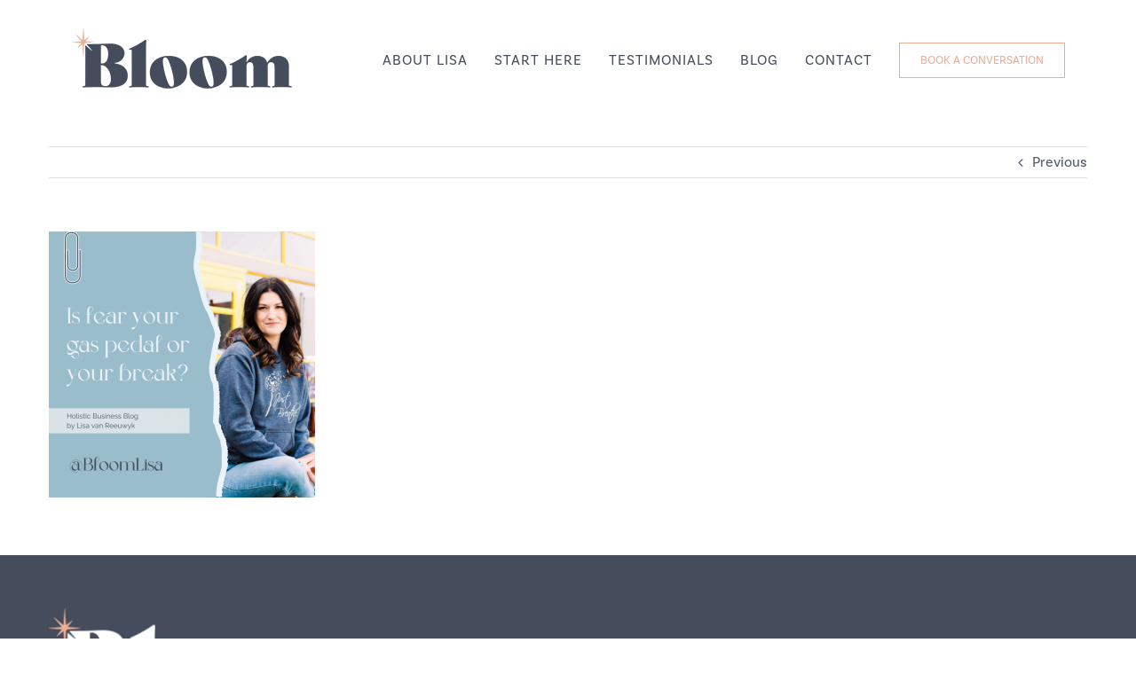

--- FILE ---
content_type: text/css
request_url: https://bloomlisa.com/wp-content/plugins/click-to-tweet/css/ctt-module-design.css?ver=2f68a212f2af312eeb164ea2844d5b21
body_size: 7031
content:
@import url(https://fonts.googleapis.com/css?family=Open+Sans:400,300,300italic,400italic,600,600italic,700,700italic,800,800italic);
/*font-family: 'Open Sans', sans-serif;*/
@import url(https://fonts.googleapis.com/css?family=Playfair+Display:400,400italic,700,700italic,900,900italic);
/*font-family: 'Playfair Display', serif;*/
@import url(https://fonts.googleapis.com/css?family=Lato:400,100,100italic,300,300italic,400italic,700,700italic,900,900italic);
/*font-family: 'Lato', sans-serif;*/
@import url(https://fonts.googleapis.com/css?family=Montserrat:400,700);
/*font-family: 'Montserrat', sans-serif;*/
@import url(https://fonts.googleapis.com/css?family=PT+Serif:400,400italic,700italic,700);
/*font-family: 'PT Serif', serif;*/
@import url(https://fonts.googleapis.com/css?family=Mate:400,400italic);
/*font-family: 'Mate', serif;*/
@import url(https://fonts.googleapis.com/css?family=Roboto:400,100,300,100italic,400italic,300italic,700,500italic,500,700italic);
/*font-family: 'Roboto', sans-serif;*/
/*boxes css*/


/*==  first author   ==*/
.author-first-inner {background-color: #ffffff; padding: 14px 21px;	-moz-border-radius: 10px;/*Firefox*/-webkit-border-radius: 10px;/*Safari, Chrome*/border-radius: 10px;cursor: pointer;}
.author-first-inner .thumb { -moz-border-radius: 100px;/*Firefox*/-webkit-border-radius: 100px;/*Safari, Chrome*/border-radius: 100px;  float: left;  overflow: hidden;  width: 100px; height: 100px;}
/* .clearfix{clear: both;} */
.author-first-inner  .tweet-text { color: #272727;   float: right;width: 78%;}
.author-first-inner  .tweet-text  p {font-size: 24px; margin: 7px 0 35px;}
.author-first-inner .thumb img { display: block; width: 100%; height: 100%;}
.author-first-inner .lower-btn > label { color: #9f9f9f;  font-size: 17px; float:left; font-family: "Open Sans";}
.author-first-inner .lower-btn > a { border: 1px solid #c8e4e5; color: #c8e4e5; padding: 7px 18px 8px 48px;  font-weight: bold;  margin: 0 25px 18px0;  float: right;  text-decoration: none;  color: #00b6e6; font-size: 16px;  -moz-border-radius: 20px;/*Firefox*/-webkit-border-radius: 20px;/*Safari, Chrome*/ border-radius: 20px; background-image: url("img/twitter-single.png"); background-repeat: no-repeat; background-position: 15px 13px; background-size: 15px; line-height: normal; font-family: "Open Sans";}
.author-first-inner:hover .tweet-text p  {color: #e53935; }
 .author-first-inner:hover   .lower-btn  a{color: #e53935; border: 1px solid #e53935; background-image: url("img/tweet-hover.png"); background-position: 15px 13px; background-size: 15px;}


 /*==  second author   ==*/
.author-second-inner { padding: 14px 21px;cursor: pointer;
background-image: url("img/second-bg.png"); background-repeat: no-repeat; background-size: 100% 100%;
}
.author-second-inner .thumb { -moz-border-radius: 100px;/*Firefox*/-webkit-border-radius: 100px;/*Safari, Chrome*/border-radius: 100px;  float: left;  overflow: hidden;  width: 100px; height: 100px;}
/* .clearfix{clear: both;} */
.author-second-inner .tweet-text { color: #272727;   float: right;width: 78%;}
.author-second-inner .tweet-text p {font-size: 24px; margin: 0px 0 0px; font-style: italic; padding-left: 5%;}
.author-second-inner .tweet-text .lower-btn { padding-left: 5%;}
.author-second-inner .thumb  img { display: block; height: 100%;}


.author-second-inner .lower-btn label {
    font-size: 17px;
    font-style: italic;
    text-transform: uppercase; color: #9f9f9f;
    margin: 22px 0 15px;
     display: inline-block;

    font: 16px 'Playfair Display', Georgia, serif;
}
.author-second-inner .lower-btn > a {
  background-image: url("img/twitter-single.png");
  background-repeat: no-repeat;
  background-size: 19px auto;
  color: #00b6e6;
  float: right;
  font-size: 16px;
  margin: 0 51px 22px 0;
  padding: 0 0 6px 42px;
  text-decoration: none;
  font-style: italic;
  float: right;
  color: #00b6e6;
  margin: 20px 0 10px;
  background-position: 15px 7px;
  background-size: 15px;
}
.author-second-inner:hover .tweet-text p  {color: #e53935; }
.author-second-inner:hover .lower-btn > a{background-image: url("img/tweet-hover.png"); color: #e53935;}




 /*==  third author   ==*/
.author-third-inner { padding: 40px 0 0 0; cursor: pointer;background-color: transparent; text-decoration: none !important; width: 100%; box-sizing: border-box; display: block; border: none;}
.author-third-inner .thumb { -moz-border-radius: 100px;/*Firefox*/-webkit-border-radius: 100px;/*Safari, Chrome*/border-radius: 100px;  float: left;  overflow: hidden;  width: 100px; padding: 0 3% 5% 5%; height: 100px;}
/* .clearfix{clear: both;} */
.author-third-inner .tweet-text { color: #272727;   float: right;width: 73%;}
.author-third-inner .tweet-text p { display: inline-block; position: relative; border-left: 1px solid #ededed; padding: 0 5% 0 30px; font: 24px "Playfair Display", Georgia, serif; font-style: italic; line-height: 1.2; color: #666666;}
.author-third-inner .thumb  img { display: block; border-radius: 50%; height: 100%; width: 100%;}
.author-third-inner .lower-btn label { font: 15px 'Open Sans', Arial, sans-serif;     font-weight: 700;     color: #314046;    margin: 22px 0 15px;    padding-left: 30px;    display: inline-block;}

.author-third-inner blockquote.style1 {
  font: 14px/20px italic Times, serif;
  padding: 0px;
  margin: 0px;
  background-image: url("img/Quote.png");
  background-position: top left;
  background-repeat: no-repeat;
  text-indent: 23px;
   border-left: 1px solid #fff;
   background-position: 8px 9px;
   background-size: 20px;
  }
.author-third-inner blockquote.style1 p {
  /*background-image: url("img/twitter-single.png");*/
  /*background-position: 369px 47px;*/
  background-position: 54% 99%;
  background-repeat: no-repeat;
  background-size: 19px auto;
  display: block;
  padding: 0 0 0 30px;
  margin: 0 auto;
  text-indent: 0;
  background-size: 15px;
}
.author-third-inner:hover blockquote.style1 p { background-color: yellow;background-clip: content-box;}

.row.author-nm{display: none;}

.ctt-setting-container{width: 100%; display: block;}
.ctt-setting-container .ctt-left{width: 30%; float: left;}
.ctt-setting-container .ctt-right{width: 69%; float: right;}


/*boxes css*/

/*new changes 1-2-16*/

.tweet-box .click-to-tweet i { display: inline-block;width: 16px; height: 14px; background: url("../images/sprite-twitter.png") no-repeat; margin-right: 3px; position: relative; top: 2px;}
.dis-hint .set-output { width: 44%;}
.col-preview { margin-top: 20px; float: left;}
.dis-hint .set-settings { width: 53%;}
.dis-hint .set-settings label { font-size: 15px;}
.wp-admin .set-settings select, .wp-admin .set-settings input[type="text"] { width:60%; height: 40px; appearance: none; -moz-appearance:none; -webkit-appearance: none;}

.ctt-wrap{ background: #fff; padding: 10px; border: 4px solid #DCDCDC; margin: 10px 20px 0 2px;}
.ctt__settings h3 { font-size: 17px; color: #2B6FB6;}
.box-design, .hint-box-container { border: 1px solid #E4E4E4; padding:20px; display: inline-block;}
.box-design > p { font-size: 14px; text-align: justify; color: #7c7c7c; font-family: "Open Sans",sans-serif !important;}
.ctt-mrsetting ul#ctt-tabmenu li.active a, .ctt-mrsetting ul#ctt-tabmenu li:hover a, .ctt-mrsetting ul#ctt-tabmenu li.current a { box-shadow: none;}

/*box-desiging*/
input[value="Save"], #save_settings {  border: 0; padding: 8px 20px;  border-radius: 2px; box-shadow: 3px 3px 0px rgba(0,0,0,0.1);color: #fff; background: #00B9E6;}
.tweet-box { display: inline-block; padding: 15px 30px; margin: 15px 0px; }
.tweet-box p { margin: 0 auto;}
.tweet-box .click-to-tweet { margin: 0; padding: 0; position: relative; display: block; text-transform: uppercase; font-family: "Helvetica Neue", Helvetica, Arial, sans-serif; font-size: 12px; font-weight: bold; line-height: 100%; color: #999999; float: right; padding-right: 24px; text-decoration: none; /*background: transparent url(twitter-button.png) no-repeat right center;*/}

/*first box*/
.tweet-box.ctt-box-design-1 { margin: 0 auto;}
.tweet-box.ctt-box-design-1 { border: 5px solid #e5e5e5; padding: 33px 40px 19px; margin: 15px 0px; -webkit-transition: all 0.2s ease-out; -moz-transition: all 0.2s ease-out;-ms-transition: all 0.2s ease-out; -o-transition: all 0.2s ease-out; transition: all 0.2s ease-out;}
/*first-box second variant*/
.tweet-box.ctt-box-design-1.ctt-color-1 { border: 5px solid #eff1e5;}
.tweet-box.ctt-box-design-1.ctt-color-1:hover { border: 5px solid #f38630;}
.tweet-box.ctt-box-design-1.ctt-color-1:hover .click-to-tweet { color: #f38630;}
.tweet-box.ctt-box-design-1.ctt-color-1:hover .click-to-tweet i { background-position: 0 -458px;}
/*first-box third variant*/
.tweet-box.ctt-box-design-1.ctt-color-2 { border: 5px solid #9cccec;}
.tweet-box.ctt-box-design-1.ctt-color-2:hover { border: 5px solid #eb7260;}
.tweet-box.ctt-box-design-1.ctt-color-2 .click-to-tweet { color: #3a9ad9;}
.tweet-box.ctt-box-design-1.ctt-color-2:hover .click-to-tweet { color: #eb7260;}
.tweet-box.ctt-box-design-1.ctt-color-2 .click-to-tweet i { background-position: 0 -299px;}
.tweet-box.ctt-box-design-1.ctt-color-2:hover .click-to-tweet i { background-position: 0 -472px;}

.tweet-box.ctt-box-design-1 a { text-decoration: none;}
.tweet-box.ctt-box-design-1 p { font-size: 30px; color: #333333; line-height: normal;     font: 30px/38px "Montserrat",sans-serif; margin: 0 auto;}
.tweet-box:after { display: none;}
.tweet-box.ctt-box-design-1:hover .click-to-tweet { color: #00b9e6;}
.tweet-box.ctt-box-design-1:hover { border-color: #00b9e6; -webkit-transition: all 0.2s ease-out; -moz-transition: all 0.2s ease-out;-ms-transition: all 0.2s ease-out; -o-transition: all 0.2s ease-out; transition: all 0.2s ease-out;}
.tweet-box.ctt-box-design-1 .click-to-tweet { color: #CCC; line-height: 22px; font-size: 14px; text-transform: none; font-family: "Montserrat",sans-serif; font-weight: normal; letter-spacing: 0; padding-right: 0; transition: all 0.2s ease-out 0s; float: right; padding-top: 12px;}
.tweet-box.ctt-box-design-1 .click-to-tweet i { background-position: 0 -402px;}
.tweet-box.ctt-box-design-1:hover .click-to-tweet i, .tweet-box.ctt-box-design-2 .click-to-tweet i, .tweet-box.ctt-box-design-3 .click-to-tweet i { background-position: 0 -299px;}


/*second box*/
.tweet-box.ctt-box-design-2 { padding: 37px; background: #FDFDFD none repeat scroll 0% 0%; box-shadow: 0px 0px 30px 0px rgba(0, 0, 0, 0.1); border: 0; border-radius: 0; transition: all 0.2s ease-out 0s;}
.tweet-box.ctt-box-design-2 p { font: 30px/38px "PT Serif",serif; color: #7B7B7B; display: inline-block;}
.tweet-box.ctt-box-design-2 .click-to-tweet { color: #999; text-transform: none; font-size: 14px; font-weight: normal; float: left; font-family: 'Open Sans', sans-serif; opacity: 0.7; filter: alpha(opacity=70); margin-top: 29px; padding-top: 13px;  border-top: 1px solid rgb(229, 229, 229); width: 100%; padding-top: 12px;}
.tweet-box.ctt-box-design-2:hover { box-shadow: 0px 0px 30px 0px rgba(0, 0, 0, 0.2);}
.tweet-box.ctt-box-design-2:hover p { color: #666;}

/*second-box second variant*/
.tweet-box.ctt-box-design-2.ctt-color-1 { background-color: #eff1e5;}
.tweet-box.ctt-box-design-2.ctt-color-1:hover {     background-color: #f38630;}
.tweet-box.ctt-box-design-2.ctt-color-1:hover p {    color: #ffffff;}
.tweet-box.ctt-box-design-2.ctt-color-1 .click-to-tweet { color: #cccccc; opacity: 1;}
.tweet-box.ctt-box-design-2.ctt-color-1:hover .click-to-tweet { color: #ffffff; opacity: 1;}
.tweet-box.ctt-box-design-2.ctt-color-1 .click-to-tweet i { background-position: 0 -402px;}
.tweet-box.ctt-box-design-2.ctt-color-1:hover .click-to-tweet i {     background-position: 0 -486px;}

/*second-box third variant*/
.tweet-box.ctt-box-design-2.ctt-color-2 { background-color: #f7f7f7;}
.tweet-box.ctt-box-design-2.ctt-color-2:hover {     background-color: #00ccd6;}
.tweet-box.ctt-box-design-2.ctt-color-2:hover p {    color: #ffffff;}
.tweet-box.ctt-box-design-2.ctt-color-2 .click-to-tweet { color: #cccccc; opacity: 1;}
.tweet-box.ctt-box-design-2.ctt-color-2:hover .click-to-tweet { color: #ffffff; opacity: 1;}
.tweet-box.ctt-box-design-2.ctt-color-2 .click-to-tweet i { background-position: 0 -402px;}
.tweet-box.ctt-box-design-2.ctt-color-2:hover .click-to-tweet i {     background-position: 0 -486px;}

/*third box*/
.tweet-box.ctt-box-design-3{ transition: all 0.2s ease-out 0s; background: #F7F7F7 none repeat scroll 0% 0%; border-radius: 0px; border: 0px none; padding: 25px 30px;}
.tweet-box.ctt-box-design-3 p { color: #333; padding: 10px; font: 30px/38px "Open Sans",sans-serif; display: inline-block;}
.tweet-box.ctt-box-design-3 .click-to-tweet { color: #00B6E6; font: 14px "Open Sans",sans-serif; text-transform: none; padding-right: 0;  padding-top: 12px;}
.tweet-box.ctt-box-design-3:hover {    background: #333 none repeat scroll 0% 0%;}
.tweet-box.ctt-box-design-3:hover p {     color: #ccc;}
.tweet-box.ctt-box-design-3:hover .click-to-tweet { color: #fff;}

/*third-box second variant*/
.tweet-box.ctt-box-design-3.ctt-color-1 { background-color: #e9e0d6;}
.tweet-box.ctt-box-design-3.ctt-color-1:hover { background-color: #354458;}
.tweet-box.ctt-box-design-3.ctt-color-1:hover p {    color: #ffffff;}
.tweet-box.ctt-box-design-3.ctt-color-1 .click-to-tweet { color: #00b6e6;}
.tweet-box.ctt-box-design-3.ctt-color-1:hover .click-to-tweet { color: #ffffff; opacity: 1;}
.tweet-box.ctt-box-design-3.ctt-color-1 .click-to-tweet i { background-position: 0 -299px;}
.tweet-box.ctt-box-design-3.ctt-color-1:hover .click-to-tweet i {     background-position: 0 -486px;}

/*third-box third variant*/
.tweet-box.ctt-box-design-3.ctt-color-2 { background-color: #efefef;}
.tweet-box.ctt-box-design-3.ctt-color-2:hover { background-color: #ffd900;}
.tweet-box.ctt-box-design-3.ctt-color-2:hover p {    color: #333;}
.tweet-box.ctt-box-design-3.ctt-color-2 .click-to-tweet { color: #00b6e6;}
.tweet-box.ctt-box-design-3.ctt-color-2:hover .click-to-tweet { color: #333;}
.tweet-box.ctt-box-design-3.ctt-color-2 .click-to-tweet i { background-position: 0 -299px;}
.tweet-box.ctt-box-design-3.ctt-color-2:hover .click-to-tweet i { background-position: 0 -444px;}


/*fourth box*/
.tweet-box.ctt-box-design-4 { border: 5px solid rgb(174, 212, 238); border-radius: 0px; padding: 37px 25px; text-align: center; transition: all 0.2s ease-out 0s;}
.tweet-box.ctt-box-design-4 a { text-decoration: none;}
.tweet-box.ctt-box-design-4 p { color: #878787; text-align: center; font-size: 24px; line-height: 30px; text-align: center; font-family: "Mate",serif; text-align: center; margin-bottom: 10px;    word-wrap: break-word;}
.tweet-box.ctt-box-design-4 .click-to-tweet { font-family: "Roboto",sans-serif; text-transform: none; font-weight: normal; float: none; color: #17B8E6; font-family: "Roboto",sans-serif; font-size: 12px; line-height: 22px; padding: 6px 19px; display: inline-block; border-radius: 4px;  margin-top: 30px;}
.tweet-box.ctt-box-design-4 .click-to-tweet i { background-position: 0 -299px;}
.tweet-box.ctt-box-design-4:hover .click-to-tweet i { background-position: 0 -486px;}
.tweet-box.ctt-box-design-4:hover {     border: 5px solid #17B8E6;}
.tweet-box.ctt-box-design-4:hover p { color: #878787; text-align: center; text-align: center; font-family: "Mate",serif; text-align: center;     text-decoration: underline;}
.tweet-box.ctt-box-design-4:hover .click-to-tweet { background: #17B8E6; color: #fff;}

/*fourth-box second variant*/
.tweet-box.ctt-box-design-4.ctt-color-1 { border: 5px solid #fcc4af;}
.tweet-box.ctt-box-design-4.ctt-color-1:hover { border: 5px solid #775ba3;}
.tweet-box.ctt-box-design-4.ctt-color-1 .click-to-tweet { background-color: transparent; color: #f98a5f;}
.tweet-box.ctt-box-design-4.ctt-color-1:hover .click-to-tweet { background-color: #775ba3; color: #ffffff;}
.tweet-box.ctt-box-design-4.ctt-color-1 .click-to-tweet i { background-position: 0 -458px;}
.tweet-box.ctt-box-design-4.ctt-color-1:hover .click-to-tweet i { background-position: 0 -486px;}

/*fourth-box third variant*/
.tweet-box.ctt-box-design-4.ctt-color-2 { border: 5px solid #fde7ac;}
.tweet-box.ctt-box-design-4.ctt-color-2:hover { border: 5px solid #de5842;}
.tweet-box.ctt-box-design-4.ctt-color-2 .click-to-tweet { background-color: transparent; color: #fcd059;}
.tweet-box.ctt-box-design-4.ctt-color-2:hover .click-to-tweet { background-color: #de5842; color: #ffffff;}
.tweet-box.ctt-box-design-4.ctt-color-2:hover p { color: #de5842;}
.tweet-box.ctt-box-design-4.ctt-color-2 .click-to-tweet i { background-position: 0 -430px;}
.tweet-box.ctt-box-design-4.ctt-color-2:hover .click-to-tweet i { background-position: 0 -486px;}

/*fifth-box*/
.tweet-box.ctt-box-design-5 { box-shadow: 4px 4px 0px 0px #EBEBEB; border: 0px none; border-radius: 0px; background: #49C5E6 none repeat scroll 0% 0%; padding: 0px; transition: all 0.2s ease-out 0s; -webkit-box-shadow: 4px 4px 0px 0px #ebebeb;  -moz-box-shadow: 4px 4px 0px 0px #ebebeb; box-shadow: 4px 4px 0px 0px #ebebeb;}
.tweet-box.ctt-box-design-5 p { padding-top: 37px; padding-right: 115px; padding-left: 29px; padding-bottom: 30px !important; font-size: 24px; line-height: 36px; font-family: "Roboto",serif; font-weight: 300; transition: all 0.2s ease-out 0s; position: relative; z-index: 1; display: inline-block; color: rgb(255, 255, 255); margin-bottom: 0;}
.tweet-box.ctt-box-design-5:after { position: absolute; font-size: 14em; line-height: 203px; right: -10px; color: rgba(255,255,255,0.2);}
.tweet-box.ctt-box-design-5 .click-to-tweet { display: block; padding: 8px 10px 10px 0px; font: 12px 'Roboto', Verdana, sans-serif; font-weight: 300; line-height: 20px; position: relative; color: white;     background-color: #2fa2c1; box-sizing: border-box; text-align: right; width: 100%; z-index: 1; text-transform: none;}
.tweet-box.ctt-box-design-5 .click-to-tweet i { background-position: 0 -299px;}
.tweet-box.ctt-box-design-5:hover .click-to-tweet i { background-position: 0 -486px;}
.tweet-box.ctt-box-design-5:hover p { background-color: #dcdcdc; color: #676767; text-decoration: underline;}
.tweet-box.ctt-box-design-5 p:before {    content: ''; opacity: 0.16; filter: alpha(opacity=16); width: 219px;height: 178px; position: absolute;right: 0px; top: 20px; background: url("../images/box_05_bg.png") no-repeat top center;  z-index: -1;}
.tweet-box.ctt-box-design-5 .click-to-tweet:before { content: ''; position: absolute; left: 0px; bottom: -16px; border: 8px solid transparent; border-top: 8px solid #298ba4; border-right: 8px solid #298ba4;}

/*fifth-box second variant*/
.tweet-box.ctt-box-design-5.ctt-color-1 { background-color: #c3d7df; color: #67727a;}
.tweet-box.ctt-box-design-5.ctt-color-1:hover { background-color: #f5f5f5; color: #676767;}
.tweet-box.ctt-box-design-5.ctt-color-1 .click-to-tweet { background-color: #6991ac;}
.tweet-box.ctt-box-design-5.ctt-color-1:hover .click-to-tweet { background-color: #d75c37; color: #ffffff;}
.tweet-box.ctt-box-design-5.ctt-color-1 p { color: #67727a}
.tweet-box.ctt-box-design-5.ctt-color-1:hover p {     background-color: #f5f5f5; color: #676767;}
.tweet-box.ctt-box-design-5.ctt-color-1 .click-to-tweet i { background-position: 0 -486px;}
.tweet-box.ctt-box-design-5.ctt-color-1:hover .click-to-tweet i { background-position: 0 -486px;}
.tweet-box.ctt-box-design-5.ctt-color-1:hover p:before {    content: ''; opacity: 0.75; filter: alpha(opacity=70);}
.tweet-box.ctt-box-design-5 .click-to-tweet.ctt-color-1:before { border: 8px solid transparent; border-top: 8px solid #67727a; border-right: 8px solid #67727a;}
.tweet-box.ctt-box-design-5.ctt-color-1:hover .click-to-tweet:before {     border-top: 8px solid #b84421;  border-right: 8px solid #b84421;}

/*fifth-box second variant*/
.tweet-box.ctt-box-design-5.ctt-color-2 { background-color: #e2d893; color: #67727a;}
.tweet-box.ctt-box-design-5.ctt-color-2:hover { background-color: #73afb6; color: #676767;}
.tweet-box.ctt-box-design-5.ctt-color-2 .click-to-tweet { background-color: #a79e65;}
.tweet-box.ctt-box-design-5.ctt-color-2:hover .click-to-tweet { background-color: #5f9da1; color: #ffffff;}
.tweet-box.ctt-box-design-5.ctt-color-2 p { color: #2b2301}
.tweet-box.ctt-box-design-5.ctt-color-2:hover p {     background-color: #73afb6; color: #ffffff;}
.tweet-box.ctt-box-design-5.ctt-color-2 .click-to-tweet i { background-position: 0 -486px;}
.tweet-box.ctt-box-design-5.ctt-color-2:hover .click-to-tweet i { background-position: 0 -486px;}
.tweet-box.ctt-box-design-5.ctt-color-2 .click-to-tweet:before { border: 8px solid transparent; border-top: 8px solid #787147; border-right: 8px solid #787147;}
.tweet-box.ctt-box-design-5.ctt-color-2:hover .click-to-tweet:before {    border-top: 8px solid #437d81; border-right: 8px solid #437d81;}

/*sixth box*/
.tweet-box.ctt-box-design-6 { background: #f5f5f5;     border-left: 5px solid #bfbfbf; padding: 0}
.tweet-box.ctt-box-design-6 p { font-size: 30px; font-family: 'Open Sans', sans-serif; font-weight: bold; line-height: 1.2; padding: 34px 36px 20px 36px; color: #333333; text-align: justify;}
.tweet-box.ctt-box-design-6 .click-to-tweet { font: 13px 'Open Sans', Verdana, sans-serif; font-weight: bold; text-transform: uppercase; color: #bfbfbf;  margin-left: 29px; padding: 20px 0px 30px 0px; border-top: 1px solid #dadada; width: 95%;}
.tweet-box.ctt-box-design-6 .click-to-tweet i { background-position: 0 -171px; width: 25px; height: 20px;}
.tweet-box.ctt-box-design-6:hover .click-to-tweet i { background-position: 0 -151px;}
.tweet-box.ctt-box-design-6:hover { border-left: 5px solid #2aa9e0}
.tweet-box.ctt-box-design-6:hover .click-to-tweet {     color: #2aa9e0;}

/*seventh box*/
.tweet-box.ctt-box-design-7 { text-decoration: none !important; width: 100%; box-sizing: border-box; display: block; border: none; padding: 0;}
.tweet-box.ctt-box-design-7 p { overflow: hidden; padding-bottom: 5px; margin: 0 !important; position: relative; line-height: 1.25;  color: #333333; font: 30px "Lato", Arial, sans-serif; line-height: 1.2; padding: 5% 5% 0 5%; position: relative; text-align: justify;}
.tweet-box.ctt-box-design-7 .click-to-tweet { font: 16px 'Lato', Arial, sans-serif; color: #bfbfbf; margin: 0px 5%; padding: 22px 0px 10px 0px; text-transform: none;    width: 90%; text-align: left;}
.tweet-box.ctt-box-design-7 .click-to-tweet i { background-position: 0 -151px; width: 25px; height: 20px;}
.tweet-box.ctt-box-design-7:hover p {     color: #2aa9e0;}
.tweet-box.ctt-box-design-7:hover .click-to-tweet {     color: #2aa9e0;}
.tweet-box.ctt-box-design-7 p:before {    content: ''; position: absolute; left: 5%; top: 0px; width: 60px; height: 5px; background-color: #bfbfbf;}
.tweet-box.ctt-box-design-7:hover p:before { background-color: #2aa9e0;}

/*eighth box*/
.tweet-box.ctt-box-design-8 { text-decoration: none !important;  width: 100%; box-sizing: border-box; display: block;  border: none; padding: 0; text-align: center;}
.tweet-box.ctt-box-design-8 p { font: 30px "Playfair Display", Georgia, serif; font-style: italic; line-height: 1.2; padding: 40px 5% 0; position: relative;    text-align: center; color: #333333;}
.tweet-box.ctt-box-design-8 p:before { content: ''; position: absolute;  left: 50%;top: 0px; width: 60px; height: 16px; margin-left: -30px; background: url("../images/sprite-twitter.png") no-repeat; background-position: 0 -44px;}
.tweet-box.ctt-box-design-8 .click-to-tweet { display: inline-block; font: 16px 'Playfair Display', Georgia, serif; color: #00b6e6; margin-top: 27px; padding: 9px 21px; border: 1px solid #00b6e6; border-radius: 20px; float: none; text-transform: none;}
.tweet-box.ctt-box-design-8:hover .click-to-tweet { color: #eb7260; border: 1px solid #eb7260;}
.tweet-box.ctt-box-design-8 .click-to-tweet i { background-position: 0 -299px;}
.tweet-box.ctt-box-design-8:hover .click-to-tweet i { background-position: 0 -472px;}

/*ninth box*/
.tweet-box.ctt-box-design-9 { padding:0; text-decoration: none !important; width: 100%; box-sizing: border-box; display: block; border: none;}
.tweet-box.ctt-box-design-9 p { font: 30px "Lato", Arial, sans-serif; font-weight: 900; line-height: 1.2; padding: 0 45px; position: relative; color: #333333;}
.tweet-box.ctt-box-design-9 .click-to-tweet { display: inline-block; font: 16px 'Lato', Arial, sans-serif; font-weight: 900; color: #2aa9e0; margin: 0px 45px;  padding-top: 22px; text-transform: none; float: none;}
.tweet-box.ctt-box-design-9:hover p { color: #2aa9e0;}
.tweet-box.ctt-box-design-9 p:before { content: ''; position: absolute; left: 0; top: 0px; width: 23px; height: 21px; background: url("../images/sprite-twitter.png") no-repeat; background-position: 0 -277px;}
.tweet-box.ctt-box-design-9 .click-to-tweet i { background-position: 0 -151px; width: 25px; height: 20px;}


/*tenth box*/
.tweet-box.ctt-box-design-10 { display: inline-block; transition: all 0.2s ease-out 0s; position: relative; background: #F5F5F5 none repeat scroll 0% 0%; padding: 21px 0px 20px; box-shadow: -1px 1px #CCC, -2px 2px #CCC, -3px 3px #CCC, -4px 4px #CCC, -5px 5px #CCC, -6px 6px #CCC, -7px 7px #CCC, -8px 8px #CCC, -9px 9px #CCC, -10px 10px #CCC; text-decoration: none; border-radius: 0px; border: 0px none; text-transform: uppercase;}
.tweet-box.ctt-box-design-10 p { padding-bottom: 0px !important; padding-top: 0px; font-size: 24px; line-height: 36px; transition: all 0.2s ease-out 0s; position: relative; color: #333; font-family: "Open Sans",sans-serif; display: inline-block; text-transform: uppercase; font-weight: 900; text-align: justify; padding: 0 28px;}
.tweet-box.ctt-box-design-10 .click-to-tweet { font-size: 14px; font-weight: 900;font-family: "Open Sans",sans-serif; color: #BFBFBF; float: left; margin: 0px 28px; padding-top: 12px;}
.tweet-box.ctt-box-design-10:hover { background: #2AA9E0 none repeat scroll 0% 0%; box-shadow: -1px 1px #1E8AB8, -2px 2px #1E8AB8, -3px 3px #1E8AB8, -4px 4px #1E8AB8, -5px 5px #1E8AB8, -6px 6px #1E8AB8, -7px 7px #1E8AB8, -8px 8px #1E8AB8, -9px 9px #1E8AB8, -10px 10px #1E8AB8;}
.tweet-box.ctt-box-design-10:hover p, .tweet-box.ctt-box-design-10:hover .click-to-tweet { color: #ffffff;}
.tweet-box.ctt-box-design-10 .click-to-tweet i { background-position: 0 -151px; width: 25px; height: 20px;}
.tweet-box.ctt-box-design-10:hover .click-to-tweet i{ background-position: 0 -241px;}


/*eleventh box*/
.tweet-box.ctt-box-design-11 {     background-color: #e8f6fb; padding: 0;}
.tweet-box.ctt-box-design-11 p { margin: 0 auto; font: 24px "Open Sans", Verdana, sans-serif; color: #7898a3; line-height: 1.5; padding: 5% 5% 4% 5%;}
.tweet-box.ctt-box-design-11 .click-to-tweet { display: block; padding: 10px; border-top: 1px solid #dadada; background: #f5f5f5; text-align: right; width: 100%; box-sizing: border-box;}
.tweet-box.ctt-box-design-11 .click-to-tweet .cta-pr {     display: inline-block; font: 15px 'Open Sans', Verdana, sans-serif; color: #ffffff; padding: 9px 17px; border-radius: 5px; -webkit-border-radius: 5px; -moz-border-radius: 5px; -ms-border-radius: 5px; -o-border-radius: 5px; background-color: #00b9e6; position: relative; text-transform: none;}
.tweet-box.ctt-box-design-11:hover { background-color: #c2e2ed;}
.tweet-box.ctt-box-design-11:hover .click-to-tweet .cta-pr { background-color: #009ec5;}
.tweet-box.ctt-box-design-11 .click-to-tweet .cta-pr i { background-position: 0 -486px; margin-right: 10px;}
.tweet-box.ctt-box-design-11 .click-to-tweet .cta-pr:before { content: ''; position: absolute; left: -57px; top: -6px; width: 48px;  height: 31px; background: url("../images/sprite-twitter.png") 0 0 no-repeat; background-position: 0 -87px;}

/*twelth box*/
.tweet-box.ctt-box-design-12 { background-color: #fefefe; border-radius: 5px; -webkit-border-radius: 5px; -moz-border-radius: 5px; -ms-border-radius: 5px; -o-border-radius: 5px; border: 1px solid #b7b7b7; padding: 0;}
.tweet-box.ctt-box-design-12 p { display: inline-block; padding: 3% 3% 3% 2.2em; position: relative; font: 28px "Lato", Arial, sans-serif; font-style: italic; color: #363636;}
.tweet-box.ctt-box-design-12 .click-to-tweet { display: block; padding: 20px 10px;     border-top: 1px solid #b7b7b7;    border-bottom-left-radius: 5px;    border-bottom-right-radius: 5px;  background: #f8f8f8; text-align: right;   margin-top: 10px; width: 100%; box-sizing: border-box; text-transform: none;}
.tweet-box.ctt-box-design-12 .click-to-tweet .cta-pr {     display: inline-block; font: 15px 'Open Sans', Verdana, sans-serif; color: #ffffff; padding: 9px 17px; border-radius: 5px; -webkit-border-radius: 5px; -moz-border-radius: 5px; -ms-border-radius: 5px; -o-border-radius: 5px; background-color: #00b9e6; position: relative;}
.tweet-box.ctt-box-design-12:hover .click-to-tweet .cta-pr { background-color: #009ec5;}
.tweet-box.ctt-box-design-12 p:before { content: "“"; position: absolute; top: 0; left: 0.1em; font-size: 3.5em; font-family: 'Liberation Sans', Arial, sans-serif; font-weight: 300; color: #676c6e;}

/*author-first-inner box*/
.author-first-inner { background-color: #f9f9f9; border-left: 2px solid #efefef; border-right: 2px solid #efefef; border-bottom: 2px solid #dadada; border-radius: 10px; padding: 5% 2.5% 5% 5%;}
.author-first-inner p { font: 24px "Montserrat", Arial, sans-serif; color: #272727;}

/*author-second-inner box*/
.author-second-inner { background: radial-gradient(circle at 0 100%, transparent 14px, #f1f1f1 15px), radial-gradient(circle at 100% 100%, transparent 14px, #f1f1f1 15px), radial-gradient(circle at 100% 0, transparent 14px, #f1f1f1 15px), radial-gradient(circle at 0 0, transparent 14px, #f1f1f1 15px); background-position: bottom left, bottom right, top right, top left; background-size: 51% 51%;  background-repeat: no-repeat; padding: 5% 6.5% 5% 5%;}
.author-second-inner p { font-size: 24px; margin: 7px 0 35px; font: 24px "Playfair Display", Georgia, serif;font-style: italic; text-align: justify;}
.tweet-box.ctt-box-design-10:hover { background: #2AA9E0 none repeat scroll 0% 0%; box-shadow: -1px 1px #1E8AB8, -2px 2px #1E8AB8, -3px 3px #1E8AB8, -4px 4px #1E8AB8, -5px 5px #1E8AB8, -6px 6px #1E8AB8, -7px 7px #1E8AB8, -8px 8px #1E8AB8, -9px 9px #1E8AB8, -10px 10px #1E8AB8;}
.tweet-box.ctt-box-design-10:hover p, .tweet-box.ctt-box-design-10:hover .click-to-tweet { color: #ffffff;}


/*changes 3-2-16*/
.ctt_img_container { width: 100%; margin: 0 auto; overflow: hidden; position: relative;}
.ctt_img_container img { width: 100%; margin: 0 auto;}

.click_image .click_image_link { height: 20px; padding: 1px 8px 1px 6px; background-color: #1b95e0; border-radius: 3px; -webkit-border-radius: 3px; font: 11px/20px "Helvetica Neue", Arial, sans-serif; font-weight: 500; color: white; display: inline-block; vertical-align: top; text-decoration: none; border-bottom: 0;}
.click_image .click_image_link:hover { background-color: #0c7abf;}
.click_image .click_image_link span.click_action { margin-left: 6px;}
.click_image .click_image_link i { display: inline-block; background: url("../images/sprite-twitter.png") no-repeat; background-position: 0 -383px; width: 14px; height: 10.5px; position: relative; top: 5px;vertical-align: top;}

.click_image { margin: 20px auto; max-width: 100%; position: relative; overflow: hidden; line-height: 0.8; display: inline-block; width: 80%;}
.click_clearfix.aligncenter { text-align: center;}
.click_image_template_1 .click_click_to_tweet, .click_image_template_1 .click_click_to_tweet.position_center { position: absolute; display: inline-block; top: 50%; left: 50%; -moz-transform: translate(-50%, -50%); -o-transform: translate(-50%, -50%); -ms-transform: translate(-50%, -50%); -webkit-transform: translate(-50%, -50%); transform: translate(-50%, -50%);}
.click_image_template_2 .click_click_to_tweet, .click_image_template_5 .click_click_to_tweet, .click_image_template_6 .click_click_to_tweet { padding: 10px; text-align: left;}
.click_image_template_3 { border: 1px solid #dddddd; text-align: left;}
.click_image_template_3 .click_click_to_tweet, .click_image_template_4 .click_click_to_tweet { padding: 13px 10px 10px 10px; display: inline-block; width: 100%; box-sizing: border-box}
.click_image_template_3 .ctt_action, .click_image_template_4 .ctt_action { font: 18px "Lato", Arial, sans-serif; font-weight: 400; position: relative;     color: #444; margin-left: 35px;}
.click_image_template_3 .ctt_action:before, .click_image_template_4 .ctt_action:before { content: ""; position: absolute; top: 5px;left: -32px; width: 26px; height: 11px;  background: url("../images/sprite-twitter.png"); background-position: 0 -372px; display: inline-block;}
.click_image_template_4 .click_click_to_tweet { background: #000; text-align: left; color: #fff;}
.click_image_template_4 .ctt_action { color: #fff;}
.click_image_template_4 .ctt_action:before { background-position: 0 -507px;}
.click_image_template_5 .click_image_link:hover { background: #0099d3; background: -moz-linear-gradient(top, #0099d3 0%, #00aedd 100%);  background: -webkit-gradient(linear, left top, left bottom, color-stop(0%, #0099d3), color-stop(100%, #00aedd)); background: -webkit-linear-gradient(top, #0099d3 0%, #00aedd 100%); background: -o-linear-gradient(top, #0099d3 0%, #00aedd 100%); background: -ms-linear-gradient(top, #0099d3 0%, #00aedd 100%); background: linear-gradient(to bottom, #0099d3 0%, #00aedd 100%); filter: progid:DXImageTransform.Microsoft.gradient( startColorstr="#0099d3", endColorstr="#00aedd",GradientType=0 );}
.click_image_template_5 .click_image_link { background: #00acee; background: -moz-linear-gradient(top, #00acee 0%, #00bdf2 100%); background: -webkit-gradient(linear, left top, left bottom, color-stop(0%, #00acee), color-stop(100%, #00bdf2)); background: -webkit-linear-gradient(top, #00acee 0%, #00bdf2 100%); background: -o-linear-gradient(top, #00acee 0%, #00bdf2 100%); background: -ms-linear-gradient(top, #00acee 0%, #00bdf2 100%); background: linear-gradient(to bottom, #00acee 0%, #00bdf2 100%);    filter: progid:DXImageTransform.Microsoft.gradient( startColorstr="#00acee", endColorstr="#00bdf2",GradientType=0 ); border-radius: 5px; -webkit-border-radius: 5px; -moz-border-radius: 5px; -ms-border-radius: 5px; -o-border-radius: 5px; padding: 9px 11px; border-bottom: 3px solid #028ec4; height: auto;}
.click_image_template_5 .click_image_link { margin-left: 8px; font: 12px "Open Sans", Arial, sans-serif; font-weight: bold; color: white;}
.click_image.click_image_template_5 .click_image_link i { background-position: 0 -486px; width: 16px; height: 14px; position: relative; top: 5px;  vertical-align: top;}

.click_image.click_image_template_6 .click_image_link { margin-left: 8px; font: 16px "Lato", Arial, sans-serif; font-weight: 500; color: black; background: none; height: auto;}
.click_image.click_image_template_6 .click_image_link i { background-position: 0 -299px; width: 16px; height: 14px;}
/*.click_image.click_image_template_6 .click_image_link:hover { color: #2aa9e0; text-decoration: underline;}*/
.click_image.click_image_template_6 .click_image_link:hover  span.click_action{ color: #2aa9e0; text-decoration: underline;}


/*hint box*/
.hint-box { text-align: justify;}
.box-design.hint-box { border: 0; padding: 0;}
.hint-box-container p {  font-size: 14px; text-align: justify;color: #7c7c7c; font-family: "Open Sans",sans-serif;}
.hint-box-container .background-type .click-text_hint, .background-type .click-text_hint {     background-color: rgba(132, 255, 255, 0.5); line-height: 1.8;    border-radius: 3px;     border: 1px solid #e7e7e7; color: #0073aa;}
.hint-box-container .background-type:hover .click-text_hint, .background-type:hover .click-text_hint { background-color: #84ffff;  color: #7c7c7c;}
.hint-box-container .background-type.color_1 .click-text_hint, .background-type.color_1 .click-text_hint {     background-color: rgba(238, 255, 65, 0.5);}
.hint-box-container .background-type.color_1:hover .click-text_hint, .background-type.color_1:hover .click-text_hint {     background-color: #eeff41;}
.hint-box-container .background-type.color_2 .click-text_hint, .background-type.color_2 .click-text_hint { background-color: rgba(238, 238, 238, 0.5);}
.hint-box-container .background-type.color_2:hover .click-text_hint, .background-type.color_2:hover .click-text_hint { background-color: #eeeeee;}
.hint-box-container .underline-type:hover .click-text_hint, .click_hint .underline-type:hover .click-text_hint {     color: #00b6e6;}
.hint-box-container a { text-decoration: none;}
.hint-box-container i, .click-text_hint i { display: inline-block; width: 16px; height: 14px; background: url("../images/sprite-twitter.png") no-repeat; background-position: 0px -299px; margin-left: 7px; vertical-align: middle;}
.hint-box-container .underline-type, .click_hint .underline-type { text-decoration: underline;}
.inpop-up .underline-type{text-decoration: none;}
.hint-box-container .underline-type span, .click_hint .underline-type span { line-height: 1.8; color: #0073aa;}
.hint-box-container .highlighted-type:hover span, .click_hint .highlighted-type:hover span {     background-color: #ffff00;   color: #7c7c7c; -webkit-transition: all 0.2s ease-in-out;   -moz-transition: all 0.2s ease-in-out; -ms-transition: all 0.2s ease-in-out; -o-transition: all 0.2s ease-in-out; transition: all 0.2s ease-in-out;}


/*font-size variant*/
.tweet-box.ctt-box-design-1 p.ctt-font-large, .tweet-box.ctt-box-design-2 p.ctt-font-large, .tweet-box.ctt-box-design-3 p.ctt-font-large, .tweet-box.ctt-box-design-6 p.ctt-font-large, .tweet-box.ctt-box-design-7 p.ctt-font-large, .tweet-box.ctt-box-design-8 p.ctt-font-large, .tweet-box.ctt-box-design-9 p.ctt-font-large {     font-size: 34.2px; line-height: 1.2;}
.tweet-box.ctt-box-design-1 p.ctt-font-small, .tweet-box.ctt-box-design-2 p.ctt-font-small, .tweet-box.ctt-box-design-3 p.ctt-font-small, .tweet-box.ctt-box-design-6 p.ctt-font-small, .tweet-box.ctt-box-design-7 p.ctt-font-small, .tweet-box.ctt-box-design-8 p.ctt-font-small, .tweet-box.ctt-box-design-9 p.ctt-font-small { font-size: 25.8px; line-height: 1.2;}

.tweet-box.ctt-box-design-4 p.ctt-font-large, .tweet-box.ctt-box-design-5 p.ctt-font-large, .tweet-box.ctt-box-design-10 p.ctt-font-large, .tweet-box.ctt-box-design-11 p.ctt-font-large {     font-size: 27.36px; line-height: 1.2;}
.tweet-box.ctt-box-design-4 p.ctt-font-small, .tweet-box.ctt-box-design-5 p.ctt-font-small, .tweet-box.ctt-box-design-10 p.ctt-font-small, .tweet-box.ctt-box-design-11 p.ctt-font-small { font-size: 20.64px; line-height: 1.2;}
.tweet-box.ctt-box-design-6 a, .tweet-box.ctt-box-design-7 a, .tweet-box.ctt-box-design-8 a, .tweet-box.ctt-box-design-9 a, .tweet-box.ctt-box-design-10 a, .tweet-box.ctt-box-design-11 a, .tweet-box.ctt-box-design-12 a { text-decoration: none;}

/*new changes 5-feb-16*/
#main .entry-content .tweet-box a { border-bottom: 0 !important;}
#main .tweet-box { margin: 25px auto 40px; position: relative; display: inline-block !important; width: 100%; box-sizing: border-box;}
#main .tweet-box::after { content: ""; display: inline-block; width: 100%; height: 1px; border-bottom: 1px dashed #dbdbdb;bottom: -33px; position: absolute; left: 0;}





/*image section variants*/
.btn_large .click_action { margin-left: 8px; font: 13px/26px "Helvetica Neue", Arial, sans-serif;}
.click_image .click_image_link.btn_large { height: 30px; padding: 9px 15px 3px 15px;}
.click_image .click_image_link.btn_large span.click_action { font-size: 17px;}
.click_image .click_image_link.btn_large i { background-position: 0 -486px; width: 16px; height: 14px; top: 5px;}
.click_click_to_tweet.position_bottom_right { bottom: 20px; right: 20px; left: auto; top: auto; transform: none;}
.click_click_to_tweet.position_top_right { bottom: auto; right: 20px; left: auto; top: 20px; transform: none;}

.click_image_template_2 .click_click_to_tweet.position_center, .click_image_template_5 .click_click_to_tweet.position_center, .click_image_template_6 .click_click_to_tweet.position_center { text-align: center;}
.click_image_template_2 .click_click_to_tweet.position_left { text-align: left;}
.click_image_template_2 .click_click_to_tweet.position_right, .click_image_template_3 .click_click_to_tweet.position_right, .click_image_template_4 .click_click_to_tweet.position_right, .click_image_template_5 .click_click_to_tweet.position_right, .click_image_template_6 .click_click_to_tweet.position_right { text-align: right;}
.click_image_template_3 .click_click_to_tweet.position_right .click_image_link, .click_image_template_4 .click_click_to_tweet.position_right .click_image_link { float: right;}
.click_image_template_3.click_image .click_image_link.btn_large + .ctt_action, .click_image_template_4.click_image .click_image_link.btn_large + .ctt_action { top: 4px;}
.click_image_template_3 .click_click_to_tweet.position_right .ctt_action, .click_image_template_4 .click_click_to_tweet.position_right .ctt_action { margin-right: 38px; margin-left: 0;}
.click_image_template_3 .click_click_to_tweet.position_right .ctt_action:before, .click_image_template_4 .click_click_to_tweet.position_right .ctt_action:before { left: auto; right: -32px; background-position: 0 -529px;}
.click_image_template_4 .click_click_to_tweet.position_right .ctt_action:before { background-position: 0 -518px;}
.ctt_img_container.ctt_hover_light:hover { opacity: 0.3; -webkit-transition: all 0.2s ease-out;  -moz-transition: all 0.2s ease-out; -ms-transition: all 0.2s ease-out; -o-transition: all 0.2s ease-out; transition: all 0.2s ease-out;}
.ctt_hover_dark:before {     content: '';  display: block; position: absolute; top: 0; left: 0;right: 0; bottom: 0; width: 100%; height: 100%; background-color: black;  opacity: 0;filter: alpha(opacity=0);}
.ctt_img_container.ctt_hover_dark:hover:before { opacity: 0.4; filter: alpha(opacity=40); -webkit-transition: all 0.2s ease-out;-moz-transition: all 0.2s ease-out;-ms-transition: all 0.2s ease-out;  -o-transition: all 0.2s ease-out;  transition: all 0.2s ease-out;}


.ctt_hover_pattern:before {     content: '';  display: block; position: absolute; top: 0; left: 0;right: 0; bottom: 0; width: 100%; height: 100%; background: url(../images/pattern.png) repeat center center;  opacity: 0;filter: alpha(opacity=0);}
.ctt_img_container.ctt_hover_pattern:hover:before { opacity: 0.7; filter: alpha(opacity=70); -webkit-transition: all 0.2s ease-out;-moz-transition: all 0.2s ease-out;-ms-transition: all 0.2s ease-out;  -o-transition: all 0.2s ease-out;  transition: all 0.2s ease-out;}
.ctt_hover_zoom:hover img { transform: scale(1.3);  -webkit-transition: all 0.2s ease-out;-moz-transition: all 0.2s ease-out;-ms-transition: all 0.2s ease-out;  -o-transition: all 0.2s ease-out;  transition: all 0.2s ease-out;}


.click_image .click_image_link, .author-third-inner .thumb { box-sizing: unset !important;}

#recomnded-theme { display: block; width: 86%; margin: 0px auto; min-width: 0px; width: 100%;}
#recomnded-theme h3{ margin-bottom: 20px;}
/*NIK*/
.click_image.click_image_template_6 .click_image_link.btn_large i { background-position: 0 -191px; width: 32px; height: 25px; top: 0px;}
.author-third-inner blockquote.style1 p.ctt-font-small { font-size: 20px;}
.author-third-inner blockquote.style1 p.ctt-font-large { font-size: 30px;}

.author-third-inner .tw-ico { background: url("img/twitter-single.png") no-repeat center center / 100% auto; display: inline-block; position: relative; top: 4px; margin-left: 5px;}
.author-third-inner .ctt-font-original .tw-ico { width: 20px; height: 20px;}
.ctt-font-small .tw-ico, .author-third-inner .ctt-font-small .tw-ico { width: 16px; height: 15px;}
.ctt-font-large .tw-ico, .author-third-inner .ctt-font-large .tw-ico { width: 22px; height: 20px;}


/*Changes 31-5-16*/
.author-first-inner .tweet-text p.ctt-font-small { font-size: 20px;}
.author-first-inner .tweet-text p.ctt-font-large { font-size: 30px;}
.author-second-inner .tweet-text p.ctt-font-small { font-size: 20px;}
.author-second-inner .tweet-text p.ctt-font-large { font-size: 30px;}
.tweet-box.ctt-box-design-5 p { width: 100%; box-sizing:border-box;}


/*changes 17-6-16*/
.tweet-box a:focus { box-shadow: none; outline: 0;}
.tweet-box.ctt-box-design-12 p.ctt-font-small { font-size: 24px;}
.tweet-box.ctt-box-design-12 p.ctt-font-large { font-size: 32px;}

--- FILE ---
content_type: image/svg+xml
request_url: https://bloomlisa.com/wp-content/uploads/bbd-social-facebook.svg
body_size: 149
content:
<?xml version="1.0" encoding="UTF-8"?> <!-- Generator: Adobe Illustrator 23.0.3, SVG Export Plug-In . SVG Version: 6.00 Build 0) --> <svg xmlns="http://www.w3.org/2000/svg" xmlns:xlink="http://www.w3.org/1999/xlink" id="Layer_1" x="0px" y="0px" viewBox="0 0 15.2 29.1" style="enable-background:new 0 0 15.2 29.1;" xml:space="preserve"> <style type="text/css"> .st0{fill-rule:evenodd;clip-rule:evenodd;fill:#EBAE94;} </style> <g> <path class="st0" d="M12.1,4.9c0.9,0,1.8,0,2.7,0c0.1,0,0.2,0,0.4,0V0.2c-0.5,0-1-0.1-1.5-0.1C12.8,0,11.8,0,10.9,0 C9.5,0,8.2,0.4,7,1.2c-1.3,1-2.1,2.3-2.4,3.9c-0.1,0.7-0.1,1.3-0.2,2c0,1.1,0,2.1,0,3.2v0.4H0v5.2h4.5v13.1h5.4V15.9h4.4 c0.2-1.7,0.5-3.5,0.7-5.3c-0.4,0-0.7,0-1,0c-1.3,0-4.2,0-4.2,0s0-2.6,0-3.7C10,5.4,10.9,4.9,12.1,4.9z"></path> </g> </svg> 

--- FILE ---
content_type: image/svg+xml
request_url: https://bloomlisa.com/wp-content/uploads/bbd-social-linkedin.svg
body_size: 82
content:
<?xml version="1.0" encoding="UTF-8"?> <!-- Generator: Adobe Illustrator 23.0.3, SVG Export Plug-In . SVG Version: 6.00 Build 0) --> <svg xmlns="http://www.w3.org/2000/svg" xmlns:xlink="http://www.w3.org/1999/xlink" id="Layer_1" x="0px" y="0px" viewBox="0 0 26.3 26.3" style="enable-background:new 0 0 26.3 26.3;" xml:space="preserve"> <style type="text/css"> .st0{fill:#EBAE94;} </style> <g> <g> <path class="st0" d="M0.4,8.7h5.5v17.5H0.4V8.7z M3.2,0c1.7,0,3.2,1.4,3.2,3.2c0,1.7-1.4,3.2-3.2,3.2C1.4,6.3,0,4.9,0,3.2 C0,1.4,1.4,0,3.2,0"></path> <path class="st0" d="M9.3,8.7h5.2v2.4h0.1c0.7-1.4,2.5-2.8,5.2-2.8c5.5,0,6.5,3.6,6.5,8.4v9.6h-5.5v-8.5c0-2,0-4.7-2.8-4.7 c-2.8,0-3.3,2.2-3.3,4.5v8.7H9.3V8.7z"></path> </g> </g> </svg> 

--- FILE ---
content_type: image/svg+xml
request_url: https://bloomlisa.com/wp-content/uploads/bbd-social-instagram.svg
body_size: 202
content:
<?xml version="1.0" encoding="UTF-8"?> <!-- Generator: Adobe Illustrator 23.0.3, SVG Export Plug-In . SVG Version: 6.00 Build 0) --> <svg xmlns="http://www.w3.org/2000/svg" xmlns:xlink="http://www.w3.org/1999/xlink" id="Layer_1" x="0px" y="0px" viewBox="0 0 24.7 24.7" style="enable-background:new 0 0 24.7 24.7;" xml:space="preserve"> <style type="text/css"> .st0{fill-rule:evenodd;clip-rule:evenodd;fill:#EBAE94;} </style> <g> <path class="st0" d="M20.8,0h-17C1.7,0,0,1.7,0,3.9v17c0,2.1,1.7,3.9,3.9,3.9h17c2.1,0,3.9-1.7,3.9-3.9v-17C24.7,1.7,23,0,20.8,0z M17.6,3.4c0-0.4,0.3-0.7,0.7-0.7h3C21.7,2.7,22,3,22,3.4v3c0,0.4-0.3,0.7-0.7,0.7h-3c-0.4,0-0.7-0.3-0.7-0.7V3.4z M7.8,10.6 c0.7-1.8,2.5-3.1,4.5-3.1c2.1,0,3.8,1.3,4.6,3.1c0.2,0.6,0.3,1.2,0.3,1.8c0,2.7-2.2,4.9-4.9,4.9c-2.7,0-4.9-2.2-4.9-4.9 C7.5,11.7,7.6,11.1,7.8,10.6z M22.1,20.8c0,0.7-0.6,1.2-1.2,1.2h-17c-0.7,0-1.2-0.6-1.2-1.2V10.6h2.4c-0.1,0.6-0.2,1.2-0.2,1.8 c0,4.1,3.4,7.5,7.5,7.5c4.1,0,7.5-3.4,7.5-7.5c0-0.6-0.1-1.2-0.2-1.8h2.4V20.8z"></path> </g> </svg> 